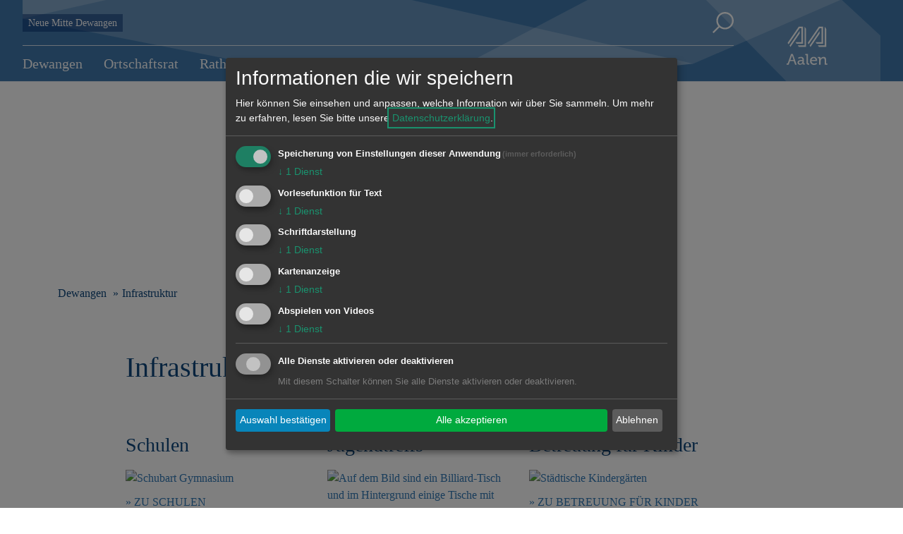

--- FILE ---
content_type: text/html; charset=utf-8
request_url: https://dewangen.aalen.de/infrastruktur.466.260.htm
body_size: 7178
content:
<!DOCTYPE html>
<html lang="de">
<head>
  <title>Infrastruktur - Aalen-Dewangen</title>
  <meta charset="utf-8">
  <meta name="viewport" content="width=device-width, initial-scale=1.0">
  <!-- External CSS -->
  <link rel="stylesheet" type="text/css" href="/mandanten/global/c/external.css">
  <!-- Font-Awesome -->
    <link href="/mandanten/global/c/font-awesome.min.css" rel="stylesheet">
  <!-- Custom CSS -->
  <link rel="stylesheet" type="text/css" href="/mandanten/aalen/c/style.css?v=1768213626">
  <!-- jQuery library (served from Google) -->
  <script src="/mandanten/global/js/jquery.min.js"></script>
  <!-- Lazyload -->
  <script src="/mandanten/global/js/picturefill.min.js" async></script>
  <script src="/mandanten/global/js/lazysizes.min.js" async></script>
  <link href="/fm/3/favicon.295316.png" rel="shortcut icon" type="image/vnd.microsoft.icon" />
  <meta name="author" content="Stadtverwaltung Aalen" />
  <meta name="copyright" content="Stadtverwaltung Aalen" />
  <meta name="description" content="Nordwestlich von Aalen breitet sich am Fuße der Ostalb ein weites Hügelland aus, das von alters her „Welland“ genannt wird. " />
  <script type="application/javascript" src="/mandanten/global/js/klaro/klaro_config.js"></script>
  <script data-config="klaroConfig" type="application/javascript" src="/mandanten/global/js/klaro/klaro.js">
  </script>
  <!-- CSS Hintergrundbild -->
  <style type="text/css">
  .mainimage {
    background-image: url('/fm/175/thumbnails/dewangen_neuschnitt_021025_01.jpg.717597.jpg');
  }
  @media only screen and (max-width: 1140px) {
    .mainimage{
      background-image: url('/fm/175/thumbnails/dewangen_neuschnitt_021025_01.jpg.717598.jpg');
    }
  }
  @media only screen and (max-width: 1024px) {
    .mainimage{
      background-image: url('/fm/175/thumbnails/dewangen_neuschnitt_021025_01.jpg.717599.jpg');
    }
  }  
  @media only screen and (max-width: 480px) {
    .mainimage{
      background-image: url('/fm/175/thumbnails/dewangen_neuschnitt_021025_01.jpg.717599.jpg');
    }
  }
</style>
  <!-- JS für Focus-Trap - TAB Nutzung bei Klaro -->
  <script src="/mandanten/global/js/tabbable@6.2.0_dist_index.umd.js"></script>
  <script src="/mandanten/global/js/focus-trap.umd.js"></script>
</head>
<body data-mandator-id="260">
<nav aria-label="Skip-Links" class="skiplink-nav">
    <a href="#mainnavi" class="sr-only sr-only-focusable hidden-xs hidden-sm">Direkt zur Navigation springen</a> 
    <a href="#maincontent" class="sr-only sr-only-focusable">Direkt zum Inhalt springen</a> 
</nav>
<!-- Hintergrundbild 238351 -->
<div class="mainimage-wrapper">
  <div class="mainimage" style="background-position: 50%  50%;"></div>
</div>
<!-- Ende Hintergrundbild --><header class="hidden-print">
<!-- Stickynavi -->
  <div class="container-fluid stickynav mainnavi">
    <div class="container nopadding">
      <a href="#"><img class="logo_small onlysticky" src="/mandanten/global/i/logo.svg" alt="Logo" /></a>
    </div>
  </div>
<!-- Ende Stickynavi -->
  <div class="header">
    <div class="container">
      <div class="row">
        <div class="mobile_block xxhidden-md hidden-lg">
          <a href="#" id="mobile_menu">
            <span class="mobile_menu_img">
              <img src="/mandanten/global/i/icon_menue.svg" class="menuebutton" alt="zum Hauptmenu" />
            </span>
            <div class="menulabel">Menu</div>
          </a>
          <a href="#searchform" class="popup-with-form-autocomplete" id="mobile_search">
            <span class="mobile_menu_img">
              <img src="/mandanten/global/i/icon_search.svg" title="Suche" alt="Suche" />
            </span>
            <div class="menulabel">Suche</div>
          </a>
        </div>
        <div class="col-lg-10 xxvisible-md-block visible-lg-block">
          <div class="header-quicklinks-search">
            <div class="visible-md visible-lg">
  <ul>
    <li>
      <a href="https://dewangen.aalen.de/neue-mitte-dewangen.87807.260.htm">Neue Mitte Dewangen</a>
    </li>
  </ul>            </div>
            <div class="search-button accessible-navi visible-lg">
              <div class="accessible-buttons">
              </div>
              <a href="#searchform" class="d-none d-xl-inline-block search-button popup-with-form-autocomplete">
                <img class="icon_search" src="/mandanten/global/i/icon_search.svg" title="Suche" alt="Suche" />
              </a>
            </div>
          </div>
<!-- Hauptnavigation -->
<div id="mainnavi" class="mainnavi">
  <nav class="navbar">
    <div class="">
      <ul class="nav navbar-nav">

  <li>
    <a href="https://dewangen.aalen.de/dewangen.463.260.htm">Dewangen</a>
    <div class="megadropdown_wrapper" tabindex="-1">
      
<ul class="megadropdown firstrow nav navbar-nav">
  <li>
    <a href="https://dewangen.aalen.de/anreise-verkehr.36346.260.htm">Anreise & Verkehr</a>
      </li>

  <li>
    <a href="https://dewangen.aalen.de/dewangen.33648.260.htm">Dewangen</a>
      </li>

  <li>
    <a href="https://dewangen.aalen.de/einwohner.24675.260.htm">Einwohner</a>
      </li>

  <li>
    <a href="https://dewangen.aalen.de/grusskarten-aus-dewangen.24696.260.htm">Grußkarten aus Dewangen</a>
      </li>

  <li>
    <a href="https://dewangen.aalen.de/neue-mitte-dewangen.87807.260.htm">Neue Mitte Dewangen</a>
      </li>
</ul>

<ul class="megadropdown secondrow nav navbar-nav">
  <li>
    <a href="https://dewangen.aalen.de/ob-on-tour.133420.260.htm">OB on tour</a>
      </li>

  <li>
    <a href="https://dewangen.aalen.de/wohnen-in-dewangen.5282.260.htm">Wohnen in Dewangen</a>
    <ul>
  <li>
    <a href="https://dewangen.aalen.de/potential-bauland.33652.260.htm">Potential Bauland</a>
  </li>
  <li>
    <a href="https://dewangen.aalen.de/verfuegbare-bauplaetze.33654.260.htm">Verfügbare Bauplätze</a>
  </li>
</ul>
  </li>
</ul>
    </div>
  </li>

  <li>
    <a href="https://dewangen.aalen.de/ortschaftsrat.464.260.htm">Ortschaftsrat</a>
    <div class="megadropdown_wrapper" tabindex="-1">
      
<ul class="megadropdown firstrow nav navbar-nav">
  <li>
    <a href="https://dewangen.aalen.de/grusswort-der-ortsvorsteherin.33684.260.htm">Grußwort der Ortsvorsteherin</a>
      </li>

  <li>
    <a href="https://dewangen.aalen.de/ortschaftsrat-dewangen.33685.260.htm">Ortschaftsrat Dewangen</a>
      </li>

  <li>
    <a href="https://dewangen.aalen.de/mitglieder-fraktionen-sitzungen.33686.260.htm">Mitglieder, Fraktionen, Sitzungen</a>
      </li>

  <li>
    <a href="http://www.aalen.de/geschaeftsordnungen-der-ortschaftsraete.89287.25.htm" target="_blank">Geschäftsordnungen der Ortschaftsräte</a>
      </li>
</ul>
    </div>
  </li>

  <li>
    <a href="https://dewangen.aalen.de/rathaus.465.260.htm">Rathaus</a>
    <div class="megadropdown_wrapper" tabindex="-1">
      
<ul class="megadropdown firstrow nav navbar-nav">
  <li>
    <a href="https://dewangen.aalen.de/geschaeftsstelle-dewangen.36348.260.htm">Geschäftsstelle Dewangen</a>
      </li>

  <li>
    <a href="https://dewangen.aalen.de/aktuelles.5290.260.htm">Aktuelles</a>
      </li>

  <li>
    <a href="https://dewangen.aalen.de/dienstleistung-a-z.5291.260.htm">Dienstleistung A-Z</a>
      </li>

  <li>
    <a href="https://dewangen.aalen.de/mitteilungsblatt.36349.260.htm">Mitteilungsblatt</a>
      </li>

  <li>
    <a href="https://www.aalen.de/trauzimmer-in-aalen-und-den-teilorten.240592.htm" target="_blank">Trauzimmer</a>
      </li>
</ul>
    </div>
  </li>

  <li>
    <a href="https://dewangen.aalen.de/infrastruktur.466.260.htm">Infrastruktur</a>
    <div class="megadropdown_wrapper" tabindex="-1">
      
<ul class="megadropdown firstrow nav navbar-nav">
  <li>
    <a href="https://dewangen.aalen.de/schulen.5294.260.htm">Schulen</a>
      </li>

  <li>
    <a href="https://dewangen.aalen.de/jugendtreffs.5295.260.htm">Jugendtreffs</a>
      </li>

  <li>
    <a href="https://dewangen.aalen.de/betreuung-fuer-kinder.115723.260.htm">Betreuung für Kinder</a>
    <ul>
  <li>
    <a href="https://dewangen.aalen.de/einrichtungen.5296.260.htm">Einrichtungen</a>
  </li>
  <li>
    <a href="https://portal.little-bird.de/Suche/Aalen" target="_blank">Little Bird</a>
  </li>
</ul>
  </li>

  <li>
    <a href="https://dewangen.aalen.de/spielplaetze.5297.260.htm">Spielplätze</a>
      </li>

  <li>
    <a href="https://dewangen.aalen.de/kirche.5298.260.htm">Kirche</a>
    <ul>
  <li>
    <a href="https://dewangen.aalen.de/kirchen.32650.260.htm">Kirchen</a>
  </li>
  <li>
    <a href="https://dewangen.aalen.de/kirchengemeinden.32651.260.htm">Kirchengemeinden</a>
  </li>
</ul>
  </li>
</ul>

<ul class="megadropdown secondrow nav navbar-nav">
  <li>
    <a href="https://dewangen.aalen.de/sportstaetten.5299.260.htm">Sportstätten</a>
      </li>

  <li>
    <a href="https://dewangen.aalen.de/friedhof.2866.260.htm">Friedhof</a>
      </li>

  <li>
    <a href="https://dewangen.aalen.de/polizei.32632.260.htm">Polizei</a>
      </li>

  <li>
    <a href="https://dewangen.aalen.de/freiwillige-feuerwehr-dewangen.5305.260.htm">Freiwillige Feuerwehr Dewangen</a>
      </li>

  <li>
    <a href="https://dewangen.aalen.de/tierheim.2648.260.htm">Tierheim</a>
      </li>
</ul>
    </div>
  </li>

  <li>
    <a href="https://dewangen.aalen.de/vereine.467.260.htm">Vereine</a>
    <div class="megadropdown_wrapper" tabindex="-1">
      
<ul class="megadropdown firstrow nav navbar-nav">
  <li>
    <a href="https://dewangen.aalen.de/vereinsliste.5308.260.htm">Vereinsliste</a>
      </li>

  <li>
    <a href="https://www.aalen.de/neueintrag-aenderung-ihres-vereinseintrags.34754.25.htm" target="_blank">Neueintrag / Änderung Ihres Vereinseintrags</a>
      </li>
</ul>
    </div>
  </li>

  <li>
    <a href="https://dewangen.aalen.de/veranstaltungen.468.260.htm">Veranstaltungen</a>
    <div class="megadropdown_wrapper" tabindex="-1">
      
<ul class="megadropdown firstrow nav navbar-nav">
  <li>
    <a href="https://dewangen.aalen.de/kalender.5309.260.htm">Kalender</a>
      </li>

  <li>
    <a href="https://dewangen.aalen.de/veranstaltung-melden.5310.260.htm">Veranstaltung melden</a>
      </li>

  <li>
    <a href="https://www.aalen.de/sportstaettenbelegung.231063.25.htm" target="_blank">Hallenbelegung</a>
      </li>
</ul>
    </div>
  </li>

  <li>
    <a href="https://dewangen.aalen.de/wirtschaft.469.260.htm">Wirtschaft</a>
    <div class="megadropdown_wrapper" tabindex="-1">
      
<ul class="megadropdown firstrow nav navbar-nav">
  <li>
    <a href="https://dewangen.aalen.de/firmendatenbank.34353.260.htm">Firmendatenbank</a>
      </li>
</ul>
    </div>
  </li>
      </ul>
    </div>
  </nav>
</div>
<!-- Ende Hauptnavigation -->        </div>
        <div class="col-lg-2 header-logo">
          <a href="https://www.aalen.de/startseite.1.25.htm" aria-label="Zur Startseite">
            <img class="logo" src="/mandanten/global/i/logo.svg" alt="Logo" />
          </a>
        </div>
      </div>
    </div>
  </div>
<div class="mobile-search-input">
  <form class="searchform navbar-form" method="GET" action="https://dewangen.aalen.de/suche.35486.260.htm">
    <div class="input-group">      
      <input name="search" id="autocomplete-input-mobile" class="autocomplete ui-autocomplete-input" spellcheck="false" autocapitalize="off" autocomplete="off" type="text">
      <label id="search-label-mobile" for="autocomplete-input-mobile">Suchbegriff</label>
      <span class="input-group-btn search-button-wrapper">
        <button type="submit" class="search-button" value="Suche abschicken">
          <img class="icon_search" src="/mandanten/global/i/chevron_circle_right.svg" alt="" />
          <span class="sr-only">Suche abschicken</span>
        </button>
      </span>
    </div>
  </form>
</div>
</header>

<!-- Mobile Navigation (Smartmenu) -->
<div class="mobilemenuwrapper">
  <ul id="mainnavimobile" class="smartmenu sm sm-clean sm-vertical visible-xs-block visible-sm-block visible-md-block hidden-lg">

  <li>
    <a href="https://dewangen.aalen.de/dewangen.463.260.htm">Dewangen</a>
    <ul>
  <li>
    <a href="https://dewangen.aalen.de/anreise-verkehr.36346.260.htm">Anreise & Verkehr</a>
      </li>
  <li>
    <a href="https://dewangen.aalen.de/dewangen.33648.260.htm">Dewangen</a>
      </li>
  <li>
    <a href="https://dewangen.aalen.de/einwohner.24675.260.htm">Einwohner</a>
      </li>
  <li>
    <a href="https://dewangen.aalen.de/grusskarten-aus-dewangen.24696.260.htm">Grußkarten aus Dewangen</a>
      </li>
  <li>
    <a href="https://dewangen.aalen.de/neue-mitte-dewangen.87807.260.htm">Neue Mitte Dewangen</a>
      </li>
  <li>
    <a href="https://dewangen.aalen.de/ob-on-tour.133420.260.htm">OB on tour</a>
      </li>
  <li>
    <a href="https://dewangen.aalen.de/wohnen-in-dewangen.5282.260.htm">Wohnen in Dewangen</a>
    <ul>
  <li>
    <a href="https://dewangen.aalen.de/potential-bauland.33652.260.htm">Potential Bauland</a>
      </li>
  <li>
    <a href="https://dewangen.aalen.de/verfuegbare-bauplaetze.33654.260.htm">Verfügbare Bauplätze</a>
      </li>
</ul>
  </li>
</ul>
  </li>

  <li>
    <a href="https://dewangen.aalen.de/ortschaftsrat.464.260.htm">Ortschaftsrat</a>
    <ul>
  <li>
    <a href="https://dewangen.aalen.de/grusswort-der-ortsvorsteherin.33684.260.htm">Grußwort der Ortsvorsteherin</a>
      </li>
  <li>
    <a href="https://dewangen.aalen.de/ortschaftsrat-dewangen.33685.260.htm">Ortschaftsrat Dewangen</a>
      </li>
  <li>
    <a href="https://dewangen.aalen.de/mitglieder-fraktionen-sitzungen.33686.260.htm">Mitglieder, Fraktionen, Sitzungen</a>
      </li>
  <li>
    <a href="http://www.aalen.de/geschaeftsordnungen-der-ortschaftsraete.89287.25.htm" target="_blank">Geschäftsordnungen der Ortschaftsräte</a>
      </li>
</ul>
  </li>

  <li>
    <a href="https://dewangen.aalen.de/rathaus.465.260.htm">Rathaus</a>
    <ul>
  <li>
    <a href="https://dewangen.aalen.de/geschaeftsstelle-dewangen.36348.260.htm">Geschäftsstelle Dewangen</a>
      </li>
  <li>
    <a href="https://dewangen.aalen.de/aktuelles.5290.260.htm">Aktuelles</a>
      </li>
  <li>
    <a href="https://dewangen.aalen.de/dienstleistung-a-z.5291.260.htm">Dienstleistung A-Z</a>
      </li>
  <li>
    <a href="https://dewangen.aalen.de/mitteilungsblatt.36349.260.htm">Mitteilungsblatt</a>
      </li>
  <li>
    <a href="https://www.aalen.de/trauzimmer-in-aalen-und-den-teilorten.240592.htm" target="_blank">Trauzimmer</a>
      </li>
</ul>
  </li>

  <li>
    <a href="https://dewangen.aalen.de/infrastruktur.466.260.htm">Infrastruktur</a>
    <ul>
  <li>
    <a href="https://dewangen.aalen.de/schulen.5294.260.htm">Schulen</a>
      </li>
  <li>
    <a href="https://dewangen.aalen.de/jugendtreffs.5295.260.htm">Jugendtreffs</a>
      </li>
  <li>
    <a href="https://dewangen.aalen.de/betreuung-fuer-kinder.115723.260.htm">Betreuung für Kinder</a>
    <ul>
  <li>
    <a href="https://dewangen.aalen.de/einrichtungen.5296.260.htm">Einrichtungen</a>
      </li>
  <li>
    <a href="https://portal.little-bird.de/Suche/Aalen" target="_blank">Little Bird</a>
      </li>
</ul>
  </li>
  <li>
    <a href="https://dewangen.aalen.de/spielplaetze.5297.260.htm">Spielplätze</a>
      </li>
  <li>
    <a href="https://dewangen.aalen.de/kirche.5298.260.htm">Kirche</a>
    <ul>
  <li>
    <a href="https://dewangen.aalen.de/kirchen.32650.260.htm">Kirchen</a>
      </li>
  <li>
    <a href="https://dewangen.aalen.de/kirchengemeinden.32651.260.htm">Kirchengemeinden</a>
      </li>
</ul>
  </li>
  <li>
    <a href="https://dewangen.aalen.de/sportstaetten.5299.260.htm">Sportstätten</a>
      </li>
  <li>
    <a href="https://dewangen.aalen.de/friedhof.2866.260.htm">Friedhof</a>
      </li>
  <li>
    <a href="https://dewangen.aalen.de/polizei.32632.260.htm">Polizei</a>
      </li>
  <li>
    <a href="https://dewangen.aalen.de/freiwillige-feuerwehr-dewangen.5305.260.htm">Freiwillige Feuerwehr Dewangen</a>
      </li>
  <li>
    <a href="https://dewangen.aalen.de/tierheim.2648.260.htm">Tierheim</a>
      </li>
  <li>
    <a href="https://www.aalen.de/notdienste.224778.htm" target="_blank">Notdienste</a>
      </li>
</ul>
  </li>

  <li>
    <a href="https://dewangen.aalen.de/vereine.467.260.htm">Vereine</a>
    <ul>
  <li>
    <a href="https://dewangen.aalen.de/vereinsliste.5308.260.htm">Vereinsliste</a>
      </li>
  <li>
    <a href="https://www.aalen.de/neueintrag-aenderung-ihres-vereinseintrags.34754.25.htm" target="_blank">Neueintrag / Änderung Ihres Vereinseintrags</a>
      </li>
</ul>
  </li>

  <li>
    <a href="https://dewangen.aalen.de/veranstaltungen.468.260.htm">Veranstaltungen</a>
    <ul>
  <li>
    <a href="https://dewangen.aalen.de/kalender.5309.260.htm">Kalender</a>
      </li>
  <li>
    <a href="https://dewangen.aalen.de/veranstaltung-melden.5310.260.htm">Veranstaltung melden</a>
      </li>
  <li>
    <a href="https://www.aalen.de/sportstaettenbelegung.231063.25.htm" target="_blank">Hallenbelegung</a>
      </li>
</ul>
  </li>

  <li>
    <a href="https://dewangen.aalen.de/wirtschaft.469.260.htm">Wirtschaft</a>
    <ul>
  <li>
    <a href="https://dewangen.aalen.de/firmendatenbank.34353.260.htm">Firmendatenbank</a>
      </li>
</ul>
  </li>
  </ul>
  <div id="servicenavimobile" class="visible-xs-block visible-sm-block visible-md-block hidden-lg">
  <ul>
    <li>
      <a href="https://dewangen.aalen.de/neue-mitte-dewangen.87807.260.htm">Neue Mitte Dewangen</a>
    </li>
  </ul>  </div>
</div>
<!-- Ende Mobile Navigation (Smartmenu) -->
<div id="searchform" class="container searchlayer mfp-hide">
    <div class="row">
                <div class="close-button" tabindex="0" role="region">
                    <svg width="26px" height="26px" viewBox="0 0 20 20" version="1.1" xmlns="http://www.w3.org/2000/svg"
                         xml:space="preserve"
                         style="fill-rule:evenodd;clip-rule:evenodd;stroke-linejoin:round;stroke-miterlimit:2;">
                            <path id="Rectangle-Copy-3"
                                  d="M16.971,0L19.799,2.828L12.727,9.899L19.799,16.971L16.971,19.799L9.899,12.727L2.828,19.799L0,16.971L7.071,9.899L0,2.828L2.828,0L9.899,7.071L16.971,0Z"
                                  style="fill:#ffffff;"/>
                    </svg>
                    <span class="sr-only">Suche schließen</span>
                </div>
        <div class="col-xs-12 col-md-6">
            <form id="autocompleteform" action="https://dewangen.aalen.de/suche.35486.260.htm" role="search" method="GET" class="searchform navbar-form">

                <div id="searchfield-wrapper" class="input-group">
                    <div class="form-floating w-100">
                        <input type="text" class="autocomplete form-control searchinput" id="autocomplete-input"
                               placeholder="Suchbegriff eingeben" name="search" autocomplete="off">
                        <label id="autocomplete-label" for="autocomplete">Suchbegriff</label>
                    </div>
                    <span class="input-group-btn search-button-wrapper">
                            <button class="search-button">
                                <img class="icon_search" src="/mandanten/global/i/icon_search.svg" alt="">
                                <span class="sr-only">Seiten-Suche abschicken</span>
                            </button>
                        </span>
                </div>
            </form>
<div id="most-frequent-search-terms">
  <div class="headline">Häufigste Suchbegriffe</div>
    <div class="search-terms">
      <a href="https://dewangen.aalen.de/suche.35486.260.htm?search=Webcam">Webcam</a>
      <a href="https://dewangen.aalen.de/suche.35486.260.htm?search=stellenangebote">Stellenangebote</a>
      <a href="https://dewangen.aalen.de/suche.35486.260.htm?search=reisepass">Reisepass</a>
      <a href="https://dewangen.aalen.de/suche.35486.260.htm?search=bürgeramt">Bürgeramt</a>
      <a href="https://dewangen.aalen.de/suche.35486.260.htm?search=personalausweis">Personalausweis</a>
      <a href="https://dewangen.aalen.de/suche.35486.260.htm?search=Standesamt">Standesamt</a>
      <a href="https://dewangen.aalen.de/suche.35486.260.htm?search=Zustimmungserklärung">Zustimmungserklärung</a>
      <a href="https://dewangen.aalen.de/suche.35486.260.htm?search=geburtsurkunde">Geburtsurkunde</a>
      <a href="https://dewangen.aalen.de/suche.35486.260.htm?search=baustellenplan">Baustellenplan</a>
      <a href="https://dewangen.aalen.de/suche.35486.260.htm?search=ausschreibungen">Ausschreibungen</a>
  </div>
</div>
        </div>

        <div class="col-xs-12 col-md-6">
            <div id="autocomplete-container" class="container searchlayer-entries">
                <div class="row">
                    <div id="autocomplete-hits" class="autocomplete-list col-xs-12 "
                         tabindex="0">
                      <div id="autocomplete-suggest-terms">
                        <ul>
                        </ul>
                      </div>
                    </div>
                    <div id="autocomplete-details" class="autocomplete-details col-sm-12 bg-light hidden-sm mt-5" style="position: absolute; z-index: -1; top: 100px;"></div>
                </div>
            </div>
        </div>
    </div>
</div>  <div class="darken_content"></div>
  <div class="content_wrapper">
    <div id="maincontent" class="container maincontent">
<nav aria-label="breadcrumb">
  <ul class="breadcrumb rs_skip">
    <li><a href="https://dewangen.aalen.de/dewangen.268.260.htm">Dewangen</a></li>
    <li class="active" >Infrastruktur</li>
  </ul>
</nav>
      <div class="row">
        <main class="col-md-9 col-md-push-1">
          <h1>Infrastruktur</h1>
                    <!-- Kachel-Block -->
          <div class="row tiles-wrapper">
          
<div class="col-xs-12 col-sm-4">
  <a href="https://dewangen.aalen.de/schulen.5294.260.htm" class="entry-tile">
    <div class="twolines">
      <h2>Schulen</h2>
    </div>
    <img src="https://www.aalen.de/fm/7/thumbnails/Schulen.288284.jpg.288294.jpg" data-sizes="auto" data-srcset="https://www.aalen.de/fm/7/thumbnails/Schulen.288284.jpg.288293.jpg 200w, https://www.aalen.de/fm/7/thumbnails/Schulen.288284.jpg.288294.jpg 250w, https://www.aalen.de/fm/7/thumbnails/Schulen.288284.jpg.288295.jpg 300w, https://www.aalen.de/fm/7/thumbnails/Schulen.288284.jpg.288296.jpg 350w, https://www.aalen.de/fm/7/thumbnails/Schulen.288284.jpg.288297.jpg 365w, https://www.aalen.de/fm/7/thumbnails/Schulen.288284.jpg.288298.jpg 500w, https://www.aalen.de/fm/7/thumbnails/Schulen.288284.jpg.288286.jpg 600w, https://www.aalen.de/fm/7/thumbnails/Schulen.288284.jpg.288299.jpg 750w, https://www.aalen.de/fm/7/thumbnails/Schulen.288284.jpg.288287.jpg 770w, https://www.aalen.de/fm/7/thumbnails/Schulen.288284.jpg.288300.jpg 1250w" class="lazyload img-responsive " title="Schubart Gymnasium (&copy; Stadt Aalen)" alt="Schubart Gymnasium" />
        <span class="more-link">Zu Schulen</span>
  </a>
</div>

<div class="col-xs-12 col-sm-4">
  <a href="https://dewangen.aalen.de/jugendtreffs.5295.260.htm" class="entry-tile">
    <div class="twolines">
      <h2>Jugendtreffs</h2>
    </div>
    <img src="https://www.aalen.de/fm/7/thumbnails/youth-center-g2ddbbd9fe_640.jpg.555385.jpg" data-sizes="auto" data-srcset="https://www.aalen.de/fm/7/thumbnails/youth-center-g2ddbbd9fe_640.jpg.555384.jpg 200w, https://www.aalen.de/fm/7/thumbnails/youth-center-g2ddbbd9fe_640.jpg.555385.jpg 250w, https://www.aalen.de/fm/7/thumbnails/youth-center-g2ddbbd9fe_640.jpg.555386.jpg 300w, https://www.aalen.de/fm/7/thumbnails/youth-center-g2ddbbd9fe_640.jpg.555387.jpg 350w, https://www.aalen.de/fm/7/thumbnails/youth-center-g2ddbbd9fe_640.jpg.555388.jpg 365w, https://www.aalen.de/fm/7/thumbnails/youth-center-g2ddbbd9fe_640.jpg.555389.jpg 500w, https://www.aalen.de/fm/7/thumbnails/youth-center-g2ddbbd9fe_640.jpg.555375.jpg 600w, https://www.aalen.de/fm/7/thumbnails/youth-center-g2ddbbd9fe_640.jpg.555390.jpg 750w, https://www.aalen.de/fm/7/thumbnails/youth-center-g2ddbbd9fe_640.jpg.555376.jpg 770w, https://www.aalen.de/fm/7/thumbnails/youth-center-g2ddbbd9fe_640.jpg.555391.jpg 1250w" class="lazyload img-responsive " title="Jugendeinrichtungen (&copy; Pixabay.com)" alt="Auf dem Bild sind ein Billiard-Tisch und im Hintergrund einige Tische mit Stühlen zu sehen." />
        <span class="more-link">Zu Jugendtreffs</span>
  </a>
</div>

<div class="col-xs-12 col-sm-4">
  <a href="https://dewangen.aalen.de/betreuung-fuer-kinder.115723.260.htm" class="entry-tile">
    <div class="twolines">
      <h2>Betreuung für Kinder</h2>
    </div>
    <img src="https://www.aalen.de/fm/7/thumbnails/kinderg%C3%A4rten%20tr%C3%A4gerschaft.jpg.290304.jpg" data-sizes="auto" data-srcset="https://www.aalen.de/fm/7/thumbnails/kinderg%C3%A4rten%20tr%C3%A4gerschaft.jpg.290303.jpg 200w, https://www.aalen.de/fm/7/thumbnails/kinderg%C3%A4rten%20tr%C3%A4gerschaft.jpg.290304.jpg 250w, https://www.aalen.de/fm/7/thumbnails/kinderg%C3%A4rten%20tr%C3%A4gerschaft.jpg.290305.jpg 300w, https://www.aalen.de/fm/7/thumbnails/kinderg%C3%A4rten%20tr%C3%A4gerschaft.jpg.290306.jpg 350w, https://www.aalen.de/fm/7/thumbnails/kinderg%C3%A4rten%20tr%C3%A4gerschaft.jpg.290307.jpg 365w, https://www.aalen.de/fm/7/thumbnails/kinderg%C3%A4rten%20tr%C3%A4gerschaft.jpg.290308.jpg 500w, https://www.aalen.de/fm/7/thumbnails/kinderg%C3%A4rten%20tr%C3%A4gerschaft.jpg.290296.jpg 600w, https://www.aalen.de/fm/7/thumbnails/kinderg%C3%A4rten%20tr%C3%A4gerschaft.jpg.290309.jpg 750w, https://www.aalen.de/fm/7/thumbnails/kinderg%C3%A4rten%20tr%C3%A4gerschaft.jpg.290297.jpg 770w, https://www.aalen.de/fm/7/thumbnails/kinderg%C3%A4rten%20tr%C3%A4gerschaft.jpg.290310.jpg 1250w" class="lazyload img-responsive " title="Städtische Kindergärten (&copy; pixabay.com)" alt="Städtische Kindergärten" />
        <span class="more-link">Zu Betreuung für Kinder</span>
  </a>
</div>

<div class="col-xs-12 col-sm-4">
  <a href="https://dewangen.aalen.de/spielplaetze.5297.260.htm" class="entry-tile">
    <div class="twolines">
      <h2>Spielplätze</h2>
    </div>
    <img src="https://www.aalen.de/fm/7/thumbnails/Spielpl%C3%A4tze.jpg.287257.jpg" data-sizes="auto" data-srcset="https://www.aalen.de/fm/7/thumbnails/Spielpl%C3%A4tze.jpg.287256.jpg 200w, https://www.aalen.de/fm/7/thumbnails/Spielpl%C3%A4tze.jpg.287257.jpg 250w, https://www.aalen.de/fm/7/thumbnails/Spielpl%C3%A4tze.jpg.287258.jpg 300w, https://www.aalen.de/fm/7/thumbnails/Spielpl%C3%A4tze.jpg.287259.jpg 350w, https://www.aalen.de/fm/7/thumbnails/Spielpl%C3%A4tze.jpg.287260.jpg 365w, https://www.aalen.de/fm/7/thumbnails/Spielpl%C3%A4tze.jpg.287261.jpg 500w, https://www.aalen.de/fm/7/thumbnails/Spielpl%C3%A4tze.jpg.287249.jpg 600w, https://www.aalen.de/fm/7/thumbnails/Spielpl%C3%A4tze.jpg.287262.jpg 750w, https://www.aalen.de/fm/7/thumbnails/Spielpl%C3%A4tze.jpg.287250.jpg 770w, https://www.aalen.de/fm/7/thumbnails/Spielpl%C3%A4tze.jpg.287263.jpg 1250w" class="lazyload img-responsive " title="Spielplätze (&copy; Stadt Aalen)" alt="Spielplätze" />
        <span class="more-link">Zu Spielplätze</span>
  </a>
</div>

<div class="col-xs-12 col-sm-4">
  <a href="https://dewangen.aalen.de/kirche.5298.260.htm" class="entry-tile">
    <div class="twolines">
      <h2>Kirche</h2>
    </div>
    <img src="https://www.aalen.de/fm/7/thumbnails/Kirchen.jpg.288107.jpg" data-sizes="auto" data-srcset="https://www.aalen.de/fm/7/thumbnails/Kirchen.jpg.288106.jpg 200w, https://www.aalen.de/fm/7/thumbnails/Kirchen.jpg.288107.jpg 250w, https://www.aalen.de/fm/7/thumbnails/Kirchen.jpg.288108.jpg 300w, https://www.aalen.de/fm/7/thumbnails/Kirchen.jpg.288109.jpg 350w, https://www.aalen.de/fm/7/thumbnails/Kirchen.jpg.288110.jpg 365w, https://www.aalen.de/fm/7/thumbnails/Kirchen.jpg.288111.jpg 500w, https://www.aalen.de/fm/7/thumbnails/Kirchen.jpg.288099.jpg 600w, https://www.aalen.de/fm/7/thumbnails/Kirchen.jpg.288112.jpg 750w, https://www.aalen.de/fm/7/thumbnails/Kirchen.jpg.288100.jpg 770w, https://www.aalen.de/fm/7/thumbnails/Kirchen.jpg.288113.jpg 1250w" class="lazyload img-responsive " title="Stadtkirche (&copy; Stadt Aalen)" alt="Stadtkirche" />
        <span class="more-link">Zu Kirche</span>
  </a>
</div>

<div class="col-xs-12 col-sm-4">
  <a href="https://dewangen.aalen.de/sportstaetten.5299.260.htm" class="entry-tile">
    <div class="twolines">
      <h2>Sportstätten</h2>
    </div>
    <img src="https://www.aalen.de/fm/7/thumbnails/sportst%C3%A4tten.jpg.287104.jpg" data-sizes="auto" data-srcset="https://www.aalen.de/fm/7/thumbnails/sportst%C3%A4tten.jpg.287103.jpg 200w, https://www.aalen.de/fm/7/thumbnails/sportst%C3%A4tten.jpg.287104.jpg 250w, https://www.aalen.de/fm/7/thumbnails/sportst%C3%A4tten.jpg.287105.jpg 300w, https://www.aalen.de/fm/7/thumbnails/sportst%C3%A4tten.jpg.287106.jpg 350w, https://www.aalen.de/fm/7/thumbnails/sportst%C3%A4tten.jpg.287107.jpg 365w, https://www.aalen.de/fm/7/thumbnails/sportst%C3%A4tten.jpg.287108.jpg 500w, https://www.aalen.de/fm/7/thumbnails/sportst%C3%A4tten.jpg.287096.jpg 600w, https://www.aalen.de/fm/7/thumbnails/sportst%C3%A4tten.jpg.287109.jpg 750w, https://www.aalen.de/fm/7/thumbnails/sportst%C3%A4tten.jpg.287097.jpg 770w, https://www.aalen.de/fm/7/thumbnails/sportst%C3%A4tten.jpg.287110.jpg 1250w" class="lazyload img-responsive " title="Sportstätten  (&copy; Stadt Aalen)" alt="Sportstätten " />
        <span class="more-link">Zu Sportstätten</span>
  </a>
</div>

<div class="col-xs-12 col-sm-4">
  <a href="https://dewangen.aalen.de/friedhof.2866.260.htm" class="entry-tile">
    <div class="twolines">
      <h2>Friedhof</h2>
    </div>
    <img src="https://www.aalen.de/fm/7/thumbnails/Friedh%C3%B6fe.jpg.287767.jpg" data-sizes="auto" data-srcset="https://www.aalen.de/fm/7/thumbnails/Friedh%C3%B6fe.jpg.287766.jpg 200w, https://www.aalen.de/fm/7/thumbnails/Friedh%C3%B6fe.jpg.287767.jpg 250w, https://www.aalen.de/fm/7/thumbnails/Friedh%C3%B6fe.jpg.287768.jpg 300w, https://www.aalen.de/fm/7/thumbnails/Friedh%C3%B6fe.jpg.287769.jpg 350w, https://www.aalen.de/fm/7/thumbnails/Friedh%C3%B6fe.jpg.287770.jpg 365w, https://www.aalen.de/fm/7/thumbnails/Friedh%C3%B6fe.jpg.287771.jpg 500w, https://www.aalen.de/fm/7/thumbnails/Friedh%C3%B6fe.jpg.287759.jpg 600w, https://www.aalen.de/fm/7/thumbnails/Friedh%C3%B6fe.jpg.287772.jpg 750w, https://www.aalen.de/fm/7/thumbnails/Friedh%C3%B6fe.jpg.287760.jpg 770w, https://www.aalen.de/fm/7/thumbnails/Friedh%C3%B6fe.jpg.287773.jpg 1250w" class="lazyload img-responsive " title="Friedhöfe (&copy; Stadt Aalen)" alt="Friedhöfe" />
        <span class="more-link">Zu Friedhof</span>
  </a>
</div>

<div class="col-xs-12 col-sm-4">
  <a href="https://dewangen.aalen.de/polizei.32632.260.htm" class="entry-tile">
    <div class="twolines">
      <h2>Polizei</h2>
    </div>
    <img src="https://www.aalen.de/fm/7/thumbnails/Polizei.287774.jpg.287784.jpg" data-sizes="auto" data-srcset="https://www.aalen.de/fm/7/thumbnails/Polizei.287774.jpg.287783.jpg 200w, https://www.aalen.de/fm/7/thumbnails/Polizei.287774.jpg.287784.jpg 250w, https://www.aalen.de/fm/7/thumbnails/Polizei.287774.jpg.287785.jpg 300w, https://www.aalen.de/fm/7/thumbnails/Polizei.287774.jpg.287786.jpg 350w, https://www.aalen.de/fm/7/thumbnails/Polizei.287774.jpg.287787.jpg 365w, https://www.aalen.de/fm/7/thumbnails/Polizei.287774.jpg.287788.jpg 500w, https://www.aalen.de/fm/7/thumbnails/Polizei.287774.jpg.287776.jpg 600w, https://www.aalen.de/fm/7/thumbnails/Polizei.287774.jpg.287789.jpg 750w, https://www.aalen.de/fm/7/thumbnails/Polizei.287774.jpg.287777.jpg 770w, https://www.aalen.de/fm/7/thumbnails/Polizei.287774.jpg.287790.jpg 1250w" class="lazyload img-responsive " title="Polizei Aalen (&copy; Polizei Aalen)" alt="Polizei Aalen" />
        <span class="more-link">Zu Polizei</span>
  </a>
</div>

<div class="col-xs-12 col-sm-4">
  <a href="https://dewangen.aalen.de/freiwillige-feuerwehr-dewangen.5305.260.htm" class="entry-tile">
    <div class="twolines">
      <h2>Freiwillige Feuerwehr ...</h2>
    </div>
    <img src="https://www.aalen.de/fm/7/thumbnails/DSC_0102.JPG.291747.JPG" data-sizes="auto" data-srcset="https://www.aalen.de/fm/7/thumbnails/DSC_0102.JPG.291746.JPG 200w, https://www.aalen.de/fm/7/thumbnails/DSC_0102.JPG.291747.JPG 250w, https://www.aalen.de/fm/7/thumbnails/DSC_0102.JPG.291748.JPG 300w, https://www.aalen.de/fm/7/thumbnails/DSC_0102.JPG.291749.JPG 350w, https://www.aalen.de/fm/7/thumbnails/DSC_0102.JPG.291750.JPG 365w, https://www.aalen.de/fm/7/thumbnails/DSC_0102.JPG.291751.JPG 500w, https://www.aalen.de/fm/7/thumbnails/DSC_0102.JPG.291739.JPG 600w, https://www.aalen.de/fm/7/thumbnails/DSC_0102.JPG.291752.JPG 750w, https://www.aalen.de/fm/7/thumbnails/DSC_0102.JPG.291740.JPG 770w, https://www.aalen.de/fm/7/thumbnails/DSC_0102.JPG.291753.JPG 1250w" class="lazyload img-responsive " title="Feuerwehr (&copy; Stadt Aalen)" alt="Feuerwehr" />
        <span class="more-link">Zu Freiwillige Feuerwehr Dewangen</span>
  </a>
</div>

<div class="col-xs-12 col-sm-4">
  <a href="https://dewangen.aalen.de/tierheim.2648.260.htm" class="entry-tile">
    <div class="twolines">
      <h2>Tierheim</h2>
    </div>
    <img src="https://www.aalen.de/fm/7/thumbnails/cat-1333926_960_720.jpg.291764.jpg" data-sizes="auto" data-srcset="https://www.aalen.de/fm/7/thumbnails/cat-1333926_960_720.jpg.291763.jpg 200w, https://www.aalen.de/fm/7/thumbnails/cat-1333926_960_720.jpg.291764.jpg 250w, https://www.aalen.de/fm/7/thumbnails/cat-1333926_960_720.jpg.291765.jpg 300w, https://www.aalen.de/fm/7/thumbnails/cat-1333926_960_720.jpg.291766.jpg 350w, https://www.aalen.de/fm/7/thumbnails/cat-1333926_960_720.jpg.291767.jpg 365w, https://www.aalen.de/fm/7/thumbnails/cat-1333926_960_720.jpg.291768.jpg 500w, https://www.aalen.de/fm/7/thumbnails/cat-1333926_960_720.jpg.291756.jpg 600w, https://www.aalen.de/fm/7/thumbnails/cat-1333926_960_720.jpg.291769.jpg 750w, https://www.aalen.de/fm/7/thumbnails/cat-1333926_960_720.jpg.291757.jpg 770w, https://www.aalen.de/fm/7/thumbnails/cat-1333926_960_720.jpg.291770.jpg 1250w" class="lazyload img-responsive " title="Tierheim (&copy; pixabay.com)" alt="Tierheim" />
        <span class="more-link">Zu Tierheim</span>
  </a>
</div>

<div class="col-xs-12 col-sm-4">
  <a href="https://www.aalen.de/notdienste.224778.htm" target="_blank" class="entry-tile">
    <div class="twolines">
      <h2>Notdienste</h2>
    </div>
    <img src="https://www.aalen.de/fm/7/thumbnails/Notdienst.jpg.287580.jpg" data-sizes="auto" data-srcset="https://www.aalen.de/fm/7/thumbnails/Notdienst.jpg.287579.jpg 200w, https://www.aalen.de/fm/7/thumbnails/Notdienst.jpg.287580.jpg 250w, https://www.aalen.de/fm/7/thumbnails/Notdienst.jpg.287581.jpg 300w, https://www.aalen.de/fm/7/thumbnails/Notdienst.jpg.287582.jpg 350w, https://www.aalen.de/fm/7/thumbnails/Notdienst.jpg.287583.jpg 365w, https://www.aalen.de/fm/7/thumbnails/Notdienst.jpg.287584.jpg 500w, https://www.aalen.de/fm/7/thumbnails/Notdienst.jpg.287572.jpg 600w, https://www.aalen.de/fm/7/thumbnails/Notdienst.jpg.287585.jpg 750w, https://www.aalen.de/fm/7/thumbnails/Notdienst.jpg.287573.jpg 770w, https://www.aalen.de/fm/7/thumbnails/Notdienst.jpg.287586.jpg 1250w" class="lazyload img-responsive " title="Notdienste (&copy; unbekannt)" alt="Notdienste" />
        <span class="more-link">Zu Notdienste</span>
  </a>
</div>
          </div>
          <!-- Ende Kachel-Block -->
        </main>
      </div>
    </div>
  </div>
<footer class="hidden-print">
  <div class="container withbg">
    <div class="row">
<div class="col-lg-3 col-md-6">
  <h2>Unsere Anschrift</h2>
  <div class="vcard">
    <div class="org">Rathaus Dewangen</div>    <div class="adr">
      <div class="street-address">Fachsenfelder Straße 4</div>      <span class="postal-code">73434</span>       <span class="locality">Aalen-Dewangen</span>    </div>
    <span class="icon icon-fon"></span><span class="tel">07366 9609-0</span>    <br><a href="mailto:rathaus.dewangen@aalen.de"><span class="icon icon-mail2"></span>rathaus.dewangen@aalen.de</a>  </div>
</div>

<div class="col-lg-3 col-md-6"><h2 class="openit">Öffnungszeiten Rathaus Dewangen<span class="openit-button visible-xs-inline-block visible-sm-inline-block"><img src="/mandanten/global/i/chevron_circle_right.svg" alt="Pfeil zum Öffnen"/></span></h2><div class="openit-container">Montag, 8.30 bis 11.45 Uhr<br />
Dienstag, 8.30 bis 11.45 Uhr<br />
Mittwoch, 8.30 bis 11.45 Uhr<br />
Donnerstag, 15 bis 18 Uhr<br />
Freitag, 8.30 bis 12 Uhr<br />
sowie nach Vereinbarung.<br />
<br />
<b>Bitte beachten Sie, dass von Montag bis Mittwoch sowie am Freitag von 8.30 bis 10 Uhr und am Donnerstag von 16.30 bis 18 Uhr online gebuchte Termine im Bürgeramt vorrangig behandelt werden.</b></div></div><div class="col-lg-3 col-md-6">
  <h2 class="openit">Subwebs<span class="openit-button visible-xs-inline-block visible-sm-inline-block"><img src="/mandanten/global/i/chevron_circle_right.svg" alt="Pfeil zum Öffnen"/></span></h2>  <div class="openit-container"><p><a href="http://ebnat.aalen.de/ortschaft-ebnat.269.htm" target="_blank">Ebnat</a><br />
<a href="http://fachsenfeld.aalen.de/ortschaft-fachsenfeld.270.htm" target="_blank">Fachsenfeld</a><br />
<a href="http://hofen.aalen.de/ortschaft-hofen.271.htm" target="_blank">Hofen</a><br />
<a href="http://unterkochen.aalen.de/ortschaft-unterkochen.272.htm" target="_blank">Unterkochen</a><br />
<a href="https://unterrombach-hofherrnweiler.aalen.de/ortschaft-unterrombach-hofherrnweiler.273.htm" target="_blank">Unterrombach - Hofherrnweiler</a><br />
<a href="http://wasseralfingen.aalen.de/ortschaft-wasseralfingen.275.htm" target="_blank">Wasseralfingen</a><br />
<a href="http://waldhausen.aalen.de/ortschaft-waldhausen.274.htm" target="_blank">Waldhausen</a><br />
<br />
<a href="http://stadtbibliothek-aalen.de/stadtbibliothek.276.htm" target="_blank">Stadtbibliothek Aalen</a><br />
<a href="http://aalen-kultur.de/startseite.168405.htm" target="" title="">Aalen Kultur</a><br />
<a href="https://www.aalen-tourismus.de/kultur-tourismus.259.htm" target="" title="">Aalen Tourismus</a><br />
<a href="http://limesmuseum.de/limesmuseum.52501.52497.htm" target="_blank">Limesmuseum</a><br />
<a href="http://www.bergwerk-aalen.de/tiefer-stollen.249.htm" target="_blank">Tiefer Stollen</a><br />
<a href="http://www.feuerwehr-aalen.de/feuerwehr.256.htm" target="_blank">Feuerwehr</a></p>
</div></div>
    </div>
  </div>
  <div class="container-fluid">
  </div>
  <div class="container-fluid">
<div class="container">
  <div class="row">
    <div class="col-xs-4 col-md-2">&copy; Stadt Aalen 2026</div>
<ul>

<li><a href="https://www.aalen.de/impressum.607.25.htm">Impressum</a></li>

<li><a href="https://www.aalen.de/datenschutzerklaerung.116017.25.htm">Datenschutzerklärung</a></li>

<li><a href="https://www.aalen.de/erklaerung-zur-barrierefreiheit.158179.25.htm">Barrierefreiheit</a></li>
<li><a onclick="return klaro.show();" style="cursor: pointer;">Cookie-Einstellungen</a></li>
</ul>
  </div>
</div>  </div>
</footer>
  <script src="/mandanten/global/js/external.js?v=2026-01-28"></script>
  <script src="/mandanten/global/js/focus-visible.js"></script>
  <script src="/assets/global/js/lib/events_nojquery.js?v=2026-01-28"></script>
  <script type="text/javascript">
  <!--
  window.rsConf = {general: {usePost: true}};
  //-->
  </script>
  <!-- custom.js -->
  <script src="/mandanten/global/js/custom.js?v=1768214360"></script>
    <script type="text/plain" data-type="application/javascript" data-name="googleMap">
    var klaro_googlemap = true;
  </script>
<!-- Matomo -->
<script type="text/javascript">
  var _paq = window._paq || [];
  /* tracker methods like "setCustomDimension" should be called before "trackPageView" */
  _paq.push(["disableCookies"]);
  _paq.push(['trackPageView']);
  _paq.push(['enableLinkTracking']);
  (function() {
    var u="//www.aalen.de/matomo/";
    _paq.push(['setTrackerUrl', u+'matomo.php']);
    _paq.push(['setSiteId', '6']);
    var d=document, g=d.createElement('script'), s=d.getElementsByTagName('script')[0];
    g.type='text/javascript'; g.async=true; g.defer=true; g.src=u+'matomo.js'; s.parentNode.insertBefore(g,s);
  })();
</script>
<!-- End Matomo Code -->
</body>
</html>

--- FILE ---
content_type: application/javascript
request_url: https://dewangen.aalen.de/mandanten/global/js/klaro/klaro_config.js
body_size: 1954
content:
var klaroConfig = {
    elementID: 'klaro',
    storageMethod: 'cookie',
    storageName: 'klaro',
    htmlTexts: true,
    cookieExpiresAfterDays: 365,
    privacyPolicy: '/datenschutzerklaerung.116017.25.htm',
    default: false,
    mustConsent: true,
    acceptAll: true,
    hideDeclineAll: false,

    translations: {
        de: {
            consentModal: {
                title: 'Informationen die wir speichern',
                description:
                    'Hier können Sie einsehen und anpassen, welche Information wir über Sie sammeln.',
            },
            consentNotice: {
                description: 'Wir schätzen Ihre Privatsphäre. Daher bitten wir Sie hiermit um Erlaubnis, die folgenden Technologien zu verwenden: <br />{purposes}. <br />Sie können Ihre Einwilligung später zu jederzeit ändern/widerrufen (Cookie-Einstellungen)',

            },
            inlineTracker: {
                description: 'Beispiel für ein Inline-Tracking Skript',
            },
            externalTracker: {
                description: 'Beispiel für ein externes Tracking Skript',
            },
            adsense: {
                description: 'Anzeigen von Werbeanzeigen (Beispiel)',
            },
            googleAnalytics: {
                description: 'Optimierung unserer Website (Anbieter: Google)',
            },
            camera: {
                description:
                    'Eine Überwachungskamera (nur ein Beispiel zu IMG-Tags)',
            },
            cloudflare: {
                description: 'Schutz gegen DDoS-Angriffe',
            },
            intercom: {
                description:
                    'Chat Widget & Sammeln von Besucherstatistiken (nur ein Beispiel)',
            },
            klaro: {
                description:
                    'Verwaltung von Cookies',
            },
            mouseflow: {
                description: 'Echtzeit-Benutzeranalyse (nur ein Beispiel)',
            },
            googleFonts: {
                description: 'Web-Schriftarten von Google gehostet',
            },
            purposes: {
                analytics: 'Besucherstatistik',
                security: 'Sicherheit',
                livechat: 'Live Chat',
                advertising: 'Anzeigen von Werbung',
                styling: 'Styling',
                convert: 'Vorlesefunktion für Text',
                video: 'Abspielen von Videos',
                recaptcha: 'Vermeidung von Spam',
                map: 'Kartenanzeige',
                fonts: 'Schriftdarstellung',
                cookie: 'Speicherung von Einstellungen dieser Anwendung',
            },
            readspeaker: {
              description:
                    'Ermöglicht das Vorlesen der Artikel'
            },
            reCaptcha: {
                description: 'Externes Tool zur Formularverarbeitung (Anbieter: Google)',
            },
            typekit: {
                description: 'Webschriften anzeigen (Anbieter: Adobe)',
            },
            youtube: {
                description: 'Externer Videoplayer (Anbieter: Google)',
            },
            googleMap: {
                description: 'Kartendarstellung (Anbieter: Google)',
            },
            close: "Speichern",
            acceptSelected: "Auswahl bestätigen",
            ok: "Allen zustimmen",
            decline: "Ablehnen",
            poweredBy: ' ',
        },
    },

    // This is a list of third-party apps that Klaro will manage for you.
    apps: [
        {
            name: 'klaro',
            title: 'Klaro! Consent Manager',
            purposes: ['cookie'],
            required: true,
        },
        {            
            name: 'readspeaker',            
            title: 'Readspeaker',
            purposes: ['convert'],
            required: false,            
            callback: function(consent, app) {
                console.log(
                    'User consent for app ' + app.name + ': consent=' + consent
                );
                var consentcheck = app.name + consent;
                if (consentcheck == "readspeakertrue") {
                    function loadjscssfile(filename, filetype){                      
                        if (filetype=="js"){ //if filename is a external JavaScript file
                            var fileref=document.createElement('script')
                            fileref.setAttribute("type","text/javascript")
                            fileref.setAttribute("src", filename)
                            console.log("loading" + fileref);
                        }
                        else if (filetype=="css"){ //if filename is an external CSS file
                            var fileref=document.createElement("link")
                            fileref.setAttribute("rel", "stylesheet")
                            fileref.setAttribute("type", "text/css")
                            fileref.setAttribute("href", filename)
                        }
                        if (typeof fileref!="undefined")
                            document.getElementsByTagName("head")[0].appendChild(fileref)
                    }
                    window.rsConf = {params: '//cdn1.readspeaker.com/script/7296/webReader/webReader.js?pids=wr'};                    
                    loadjscssfile("https://cdn1.readspeaker.com/script/7296/webReader/webReader.js?pids=wr", "js");                    
                }
            },            
            
        },        
        {
            name: 'typekit',
            title: 'Adobe Typekit',
            purposes: ['fonts'],
            required: false,
            callback: function(consent, app) {
                console.log(
                    'User consent for app ' + app.name + ': consent=' + consent
                );
                var consentcheck = app.name + consent;
                if (consentcheck == "typekittrue") {
                    function loadjscssfile(filename, filetype){
                        if (filetype=="js"){ //if filename is a external JavaScript file
                            var fileref=document.createElement('script')
                            fileref.setAttribute("type","text/javascript")
                            fileref.setAttribute("src", filename)
                        }
                        else if (filetype=="css"){ //if filename is an external CSS file
                            var fileref=document.createElement("link")
                            fileref.setAttribute("rel", "stylesheet")
                            fileref.setAttribute("type", "text/css")
                            fileref.setAttribute("href", filename)
                        }
                        if (typeof fileref!="undefined")
                            document.getElementsByTagName("head")[0].appendChild(fileref)
                    }
                    loadjscssfile("https://use.typekit.net/zkc6sro.css", "css");
                }
            },
        },
        {
            name: 'googleMap',
            title: 'Google Maps',
            purposes: ['map'],
            required: false,
            callback: function(consent, app) {
                console.log(
                    'User consent for app ' + app.name + ': consent=' + consent
                );
                var consentcheck = app.name + consent;

                if (consentcheck == "googleMapfalse") {
                    $(".map_canvas").each(function() {
                        $(this).parent().addClass("blocked").prepend("<p class='message'><strong>Diese Karte kann auf Grund Ihrer Datenschutz-Einstellungen nicht geladen werden.</strong><br /><button class='pref' onclick='return klaro.show();'>Einstellungen ändern</button><button class='pref' onclick=\"klaro.getManager().updateConsent('googleMap', true);klaro.getManager().saveAndApplyConsents();\">Einstellungen sofort ändern und Karte laden</button></p>");
                    });
                } else {
                    $(".map_canvas").each(function() {
                        $(this).parent().removeClass("blocked").find(".message").remove();
                    });
                }
            },


        },
        {
            name: 'youtube',
            title: 'YouTube',
            purposes: ['video'],
            required: false,
            callback: function(consent, app) {

                var consentcheck = app.name + consent;

                if (consentcheck == "youtubefalse") {
                    $(".youtube iframe").each(function() {
                        var extlink = $(this).attr("data-src");
                        $(this).parent().addClass("blocked").prepend("<p class='message'><strong>Dieses Video kann auf Grund Ihrer Datenschutz-Einstellungen nicht abgespielt werden.</strong><br /><button class='pref' onclick='return klaro.show();'>Einstellungen ändern</button><a class='extlink' target='_blank' href='" + extlink + "'><br />Video direkt bei YouTube öffnen.</a></p>");
                    });
                } else {
                    $(".youtube iframe").each(function() {
                        $(this).parent().removeClass("blocked").find(".message").remove();
                        $(this).addClass('lazyload');
                    });
                }
            },
        },

    ],
};
